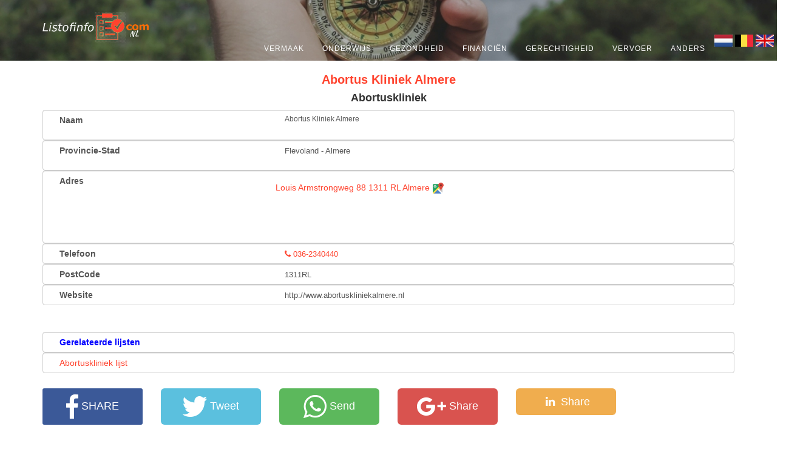

--- FILE ---
content_type: text/html; charset=utf-8
request_url: https://listofinfo.com/nl/flevoland-almere-abortus-kliniek-almere-info
body_size: 6816
content:
<!DOCTYPE html>


<html lang="nl">

<head>
    <meta charset="utf-8">
    <meta http-equiv="X-UA-Compatible" content="IE=edge">
    <meta name="viewport" content="width=device-width, initial-scale=1">
    <meta name="author" content="Listofinfo.com" />
        <meta name="keywords" content="Scholen, banken, apotheken, ziekenhuizen, kinderopvang, universiteiten, boekhandels, advocaten, notarissen, bioscopen, skicentra, zwembaden, kranten, biljartzalen, gemeenten, kerken, verenigingen en stichtingen, contactadres, adres, telefoon, adres kaartlocatie informatie">

    
    <meta name="yandex-verification" content="4bd6d1e29f2114e5" />
    <meta name="msvalidate.01" content="FFB0DBAE1A7E6309E23FAA9BCEF86547" />

    <!-- Social: Twitter -->
    <meta name="twitter:card" content="summary" />

    <meta name="twitter:site" content="@Listofinfo" />

    <meta name="twitter:creator" content="@Listofinfo" />

    <meta name="twitter:title" />

    <meta name="twitter:description" content="Abortus Kliniek Almere (Abortuskliniek) adres, telefoon en adreskaart locatie-informatie." />

    <meta name="twitter:image:src" content="http://Listofinfo.com/images/pusula.jpg" />


<!-- Social: Facebook / Open Graph -->

    <meta property="og:url" content="https://listofinfo.com/nl/flevoland-almere-abortus-kliniek-almere-info" />

    <meta property="og:title" />

    <meta property="og:type" content="website" />

    <meta property="og:description" content="Abortus Kliniek Almere (Abortuskliniek) adres, telefoon en adreskaart locatie-informatie." />


    <meta property="og:image" content="https://listofinfo.com/images/logo/ListofinfoLogo.png" />    
    <meta property="og:image:type" content="image/jpeg" />
    <meta property="og:image:alt" />



    <meta property="og:site_name" content="Listofinfo.com" />


    <meta name="description" content="Abortus Kliniek Almere (Abortuskliniek) adres, telefoon en adreskaart locatie-informatie." />

    <title>Abortus Kliniek Almere</title>

        <link rel="canonical" href="https://listofinfo.com/nl/flevoland-almere-abortus-kliniek-almere-info" />



    <!--Global site tag(gtag.js) -Google Analytics-->






    
    
        <!-- Bootstrap Core CSS -->
        <link async href="  https://maxcdn.bootstrapcdn.com/bootstrap/3.3.7/css/bootstrap.min.css" rel="stylesheet">



        <!-- Font Awesome CSS -->
        <link async href="https://cdnjs.cloudflare.com/ajax/libs/font-awesome/4.7.0/css/font-awesome.css" rel="stylesheet">



        <!-- Animate CSS -->
        <link href="/cssNew/animate.min.css" rel="stylesheet">

        <!-- Owl-Carousel -->
        <link rel="stylesheet" href="/cssNew/owl.carousel.css">
        <link rel="stylesheet" href="/cssNew/owl.theme.css">
        <link rel="stylesheet" href="/cssNew/owl.transitions.css">

        <!-- Custom CSS -->
        <link href="/cssNew/style.min.css" rel="stylesheet">
        <link href="/cssNew/responsive.css" rel="stylesheet">
        <link href="/cssNew/blog.css" rel="stylesheet" />

        <!-- Colors CSS -->

        <!-- Additional CSS Themes file - not required-->
        <link rel="stylesheet" href="/EasyAutocomplete-1.3.5/easy-autocomplete.min.css">
        <link rel="stylesheet" href="/EasyAutocomplete-1.3.5/easy-autocomplete.themes.min.css">

        <!-- Colors CSS -->
        <link rel="stylesheet" type="text/css" href="/cssNew/color/light-red.css" title="light-red">

        <!-- Custom Fonts -->
        <link async href='https://fonts.googleapis.com/css?family=Kaushan+Script' rel='stylesheet' type='text/css'>


    
    <!-- Modernizer js -->
    <script src="/jsNew/modernizr.custom.js"></script>



    <!--[if lt IE 9]>
        <script src="https://oss.maxcdn.com/libs/html5shiv/3.7.0/html5shiv.js"></script>
        <script src="https://oss.maxcdn.com/libs/respond.js/1.4.2/respond.min.js"></script>
    <![endif]-->
    <!-- Google Adsense-->
<script async src="https://pagead2.googlesyndication.com/pagead/js/adsbygoogle.js?client=ca-pub-3815507156610263"
     crossorigin="anonymous"></script>
     <script async src="https://pagead2.googlesyndication.com/pagead/js/adsbygoogle.js?client=ca-pub-3815507156610263"
     crossorigin="anonymous"></script>
    <!-- Google Analitics-->
    <!-- Global site tag (gtag.js) - Google Analytics -->
    <script async src="https://www.googletagmanager.com/gtag/js?id=UA-148022264-1"></script>
    <script>
        window.dataLayer = window.dataLayer || [];
        function gtag() { dataLayer.push(arguments); }
        gtag('js', new Date());

        gtag('config', 'UA-148022264-1');
    </script>

    <!-- Global site tag (gtag.js) - Google Analytics -->


</head>

<body class="index">


    



<!-- Navigation -->
<nav class="navbar navbar-default navbar-fixed-top">
    <div class="container">
        <!-- Brand and toggle get grouped for better mobile display -->
        <div class="navbar-header page-scroll">
            <button type="button" class="navbar-toggle" data-toggle="collapse" data-target="#bs-example-navbar-collapse-1">
                <span class="sr-only">Toggle navigation</span>
                <span class="icon-bar"></span>
                <span class="icon-bar"></span>
                <span class="icon-bar"></span>
            </button>
            <a class="navbar-brand page-scroll" href="/nl/">
                <div style=" position: relative; text-align: center; color: white;">
                    <img src="/images/logos/ListofinfoLogo.png" height="50" />

                    <div style=" position: absolute; bottom: -6px; right: 16px;"><p style="font-size:small"> NL</p></div>
                </div>

            </a>
        </div>
        </a>
    </div>

    <!-- Collect the nav links, forms, and other content for toggling -->
    <div class="collapse navbar-collapse" id="bs-example-navbar-collapse-1">
        <ul class="nav navbar-nav navbar-right">
            <li class="hidden">
                <a href="#page-top"></a>
            </li>

                <li>
                    <a href="/nl#vermaak" class="page-scroll" title="Vermaak">Vermaak</a>
                </li>
                <li>
                    <a href="/nl#onderwijs" class="page-scroll" title="Onderwijs">Onderwijs</a>
                </li>
                <li>
                    <a href="/nl#gezondheid" class="page-scroll" title="Gezondheid">Gezondheid</a>
                </li>
                <li>
                    <a href="/nl#finance-economie" class="page-scroll" title="Financiën">Financiën</a>
                </li>
                <li>
                    <a href="/nl#gerechtigheid" class="page-scroll" title="Gerechtigheid">Gerechtigheid</a>
                </li>
                <li>
                    <a href="/nl#vervoer" class="page-scroll" title="Vervoer">Vervoer</a>
                </li>
                <li>
                    <a href="/nl#anders" class="page-scroll" title="Anders">Anders</a>
                </li>

            <li class="dropdown" style="margin-right:20px">

                <div>



                    <a class="language-item" id="nl" title=" Netherland">

                        <img src="/images/nl-Flag-icon.png" alt="Nederland" style="width:30px;height:20px;">
                    </a>
                    <a class="language-item" id="be" title=" Belgi&#xEB;">
                        <img src="/images/Belgium-Flag-icon.png" alt="Belgium" style="        width: 30px;
        height: 20px;
">
                    </a>
                    <a class="language-item" id="en" title=" Verenigd Koninkrijk">

                        <img src="/images/United-Kingdom-Flag-icon.png" alt="United Kingdom" style="        width: 30px;
        height: 20px;
">

                    </a>
                </div>
            </li>
            <li class="dropdown">


            </li>
            <li class="dropdown">


            </li>

        </ul>
    </div>
    </div>
    <!-- /.container-fluid -->
</nav>
<script src="https://code.jquery.com/jquery-2.2.4.min.js"
        integrity="sha256-BbhdlvQf/xTY9gja0Dq3HiwQF8LaCRTXxZKRutelT44="
        crossorigin="anonymous"></script>
<script type="text/javascript">
    function setCookie(cname, cvalue, exdays) {
        const d = new Date();
        d.setTime(d.getTime() + (exdays * 24 * 60 * 60 * 1000));
        let expires = "expires=" + d.toUTCString();
        document.cookie = cname + "=" + cvalue + ";" + expires + ";path=/";
    }

    function getCookie(cname) {
        let name = cname + "=";
        let ca = document.cookie.split(';');
        for (let i = 0; i < ca.length; i++) {
            let c = ca[i];
            while (c.charAt(0) == ' ') {
                c = c.substring(1);
            }
            if (c.indexOf(name) == 0) {
                return c.substring(name.length, c.length);
            }
        }
        return "";
    }
    $(document).ready(function () {
        $(".language-item").click(function () {
            const language = $(this).attr("id");

            $.ajax({
                url: "/Home/Index",
                type: "GET",
                data: {
                    countryCode: language
                },
                success: function (response) {
                    if (response) {
                        setCookie("Language", language, 360);
                        window.location.href = "/" + language;
                    }

                }

            });

        });
    });
</script>




    

<section id="dummp" class="category-background"></section>


<!-- Start Feature Section -->
<section id="category_feature">
    <div class="container">
        <div class="row">
            <div class="col-md-12 col-sm-12 col-xs-12">
                <div class="category_section-title text-center">
                    <h1 style="font-size:20px"><a>Abortus Kliniek Almere</a></h1>
                    <h4>Abortuskliniek</h4>
                </div>
            </div>
        </div>
        <div class="row">
            <div class="col-lg-12">
                <div class="form-control" style="min-height:50px;">
                    <label class="col-md-4 col-xs-2 col-sm-2">Naam </label>
                    <p style="font-size:12px;line-height:16px" class="col-md-8 col-xs-10 col-sm-10">Abortus Kliniek Almere</p>
                </div>
                <div class="form-control" style="min-height:50px;">
                    <label class="col-md-4 col-xs-4 col-sm-3">Provincie-Stad</label>
                    <p class="col-md-8 col-xs-8 col-sm-9">Flevoland - Almere</p>
                </div>
                <div class="form-control" style="min-height:120px;">
                    <label class="col-md-4 col-xs-3 col-sm-3">Adres </label>
                    <p class="col-md-8 col-xs-9 col-sm-9">
                        <address>
                            Louis Armstrongweg 88 1311 RL Almere
                        </address>
                    </p>
                </div>
                <div class="form-control">
                    <label class="col-md-4 col-xs-3 col-sm-2">Telefoon</label>
                    <p class="col-md-8 col-xs-9 col-sm-10">
                        <a href="tel:036-2340440">
                            <i class="fa fa-phone" aria-hidden="true"></i>
                            036-2340440
                        </a>
                    </p>
                </div>
                <div class="form-control">
                    <label class="col-md-4 col-xs-3 col-sm-2">PostCode</label>
                    <p class="col-md-8 col-xs-9 col-sm-10">1311RL</p>

                </div>
                <div class="form-control">
                    <label class="col-md-4 col-xs-3 col-sm-2">Website</label>
                    <p class="col-md-8 col-xs-9 col-sm-10">http://www.abortuskliniekalmere.nl</p>

                </div>


            </div>
        </div><!-- /.row -->
        <br /><br />
        <div class="row">
            <div class="col-lg-12">
                <div class="form-control">
                    <label class="col-md-4 col-xs-12 col-sm-2" style="color:blue">Gerelateerde lijsten</label>
                </div>
            </div>
        </div>

            <div class="row" style="padding-left:15px;padding-right:15px;padding-bottom:5px">
                <div class="form-control">
                    <div class="col-md-12 col-xs-12">
                        <a href=/nl/abortuskliniek/lijst>Abortuskliniek lijst </a>

                    </div>
                </div>
            </div>





        <div class="row text-center">
            <br />
            <div class="col-lg-2 col-sm-6 col-xs-6">
                <a href="https://www.facebook.com/sharer.php?title=&amp;u=listofinfo.com/nl/flevoland-almere-abortus-kliniek-almere-info"
                   target="_blank" rel="nofollow" title="Share Facebook!"
                   class="btn-lg btn-primary btn-block" style="background-color:#3b5998">
                    <span class="iconImage">
                        <img src="/images/social/facebook.png" alt="Share Facebook!">
                    </span><span class="iconText">Share</span>
                </a>
            </div>
            <div class="col-lg-2 col-sm-6 col-xs-6">
                <a href="http://twitter.com/share?text=Abortus Kliniek Almere (Abortuskliniek) adres, telefoon en adreskaart locatie-informatie. &amp;url=listofinfo.com/nl/flevoland-almere-abortus-kliniek-almere-info"
                   target="_blank" rel="nofollow" title="Share Twitter!"
                   class="btn-lg btn-info btn-block">
                    <span class="iconImage">
                        <img src="/images/social/twitter.png" alt="Share Twitter!">
                    </span><span class="iconText">Tweet</span>
                </a>
            </div>
            <div class="col-lg-2 col-sm-6 col-xs-6">
                <a href="https://web.whatsapp.com/send?text=Abortus Kliniek Almere (Abortuskliniek) adres, telefoon en adreskaart locatie-informatie. &amp;url=listofinfo.com/nl/flevoland-almere-abortus-kliniek-almere-info"
                   target="_blank" rel="nofollow" title="Share Whatsapp!"
                   class="btn-lg btn-success btn-block">
                    <span class="iconImage">
                        <img src="/images/social/whatsapp.png" alt=" Share Whatsapp!">
                    </span><span class="iconText">Send</span>
                </a>
            </div>
            <div class="col-lg-2 col-sm-6 col-xs-6">

                <a href="https://plus.google.com/share?url=listofinfo.com/nl/flevoland-almere-abortus-kliniek-almere-info"
                   class="btn-lg btn-danger btn-block"
                   target="_blank" rel="nofollow" title="Google+ Page">
                    <span class="iconImage">
                        <img src="/images/social/google.png" alt="Google+ Page">
                    </span>
                    <span class="iconText">Share</span>
                </a>
            </div>
            <div class="col-lg-2 col-sm-6 col-xs-6">
                <a class="btn-lg btn-warning btn-block"
                   target="_blank" rel="nofollow" title="LinkedIn'da Paylaş!" href="https://www.linkedin.com/shareArticle?mini=true&amp;amp;url=listofinfo.com/nl/flevoland-almere-abortus-kliniek-almere-info">
                    <span class="iconImage">
                        <img />
                        <i class="fa fa-linkedin font_size_1_6em fa_fa_linkedin_share " aria-hidden="true">
                        </i>&nbsp;
                    </span>
                    <span class="iconText">Share</span>
                </a>
            </div>

        </div>

    </div><!-- /.container -->
</section>
<!-- End Feature Section -->








    <!-- Top TempData Info Messages -->
    
<section id="message">
    <div class="container">
    </div>
</section>



    





<footer class="style-1">
    <div class="container">

    </div>


    <hr>

    <div class="row">
        <div class="col-md-6">
            <p>&copy; 2026 </p>
        </div>
        <div class="col-md-6 text-right">
        </div>
    </div>



    <div class="row">
        <div class="col-md-12 col-xs-12 text-center">
            <br />
            <h4 class="white-text">Provincie Gidsen</h4>
            <hr />
            <div class="text-left">
                <ul>

                    <li>
                        <div class="col-md-3 col-xs-6">

                            <a class="white-text single-line" title="Drenthe Gids" href="/nl/drenthe/provincie-gids">
                                Drenthe Gids

                            </a>
                        </div>

                    </li>
                    <li>
                        <div class="col-md-3 col-xs-6">

                            <a class="white-text single-line" title="Flevoland Gids" href="/nl/flevoland/provincie-gids">
                                Flevoland Gids

                            </a>
                        </div>

                    </li>
                    <li>
                        <div class="col-md-3 col-xs-6">

                            <a class="white-text single-line" title="Friesland Gids" href="/nl/friesland/provincie-gids">
                                Friesland Gids

                            </a>
                        </div>

                    </li>
                    <li>
                        <div class="col-md-3 col-xs-6">

                            <a class="white-text single-line" title="Gelderland Gids" href="/nl/gelderland/provincie-gids">
                                Gelderland Gids

                            </a>
                        </div>

                    </li>
                    <li>
                        <div class="col-md-3 col-xs-6">

                            <a class="white-text single-line" title="Groningen Gids" href="/nl/groningen/provincie-gids">
                                Groningen Gids

                            </a>
                        </div>

                    </li>
                    <li>
                        <div class="col-md-3 col-xs-6">

                            <a class="white-text single-line" title="Limburg Gids" href="/nl/limburg/provincie-gids">
                                Limburg Gids

                            </a>
                        </div>

                    </li>
                    <li>
                        <div class="col-md-3 col-xs-6">

                            <a class="white-text single-line" title="Noord-Brabant Gids" href="/nl/noord-brabant/provincie-gids">
                                Noord-Brabant Gids

                            </a>
                        </div>

                    </li>
                    <li>
                        <div class="col-md-3 col-xs-6">

                            <a class="white-text single-line" title="Noord-Holland Gids" href="/nl/noord-holland/provincie-gids">
                                Noord-Holland Gids

                            </a>
                        </div>

                    </li>
                    <li>
                        <div class="col-md-3 col-xs-6">

                            <a class="white-text single-line" title="Overijssel Gids" href="/nl/overijssel/provincie-gids">
                                Overijssel Gids

                            </a>
                        </div>

                    </li>
                    <li>
                        <div class="col-md-3 col-xs-6">

                            <a class="white-text single-line" title="Utrecht Gids" href="/nl/utrecht/provincie-gids">
                                Utrecht Gids

                            </a>
                        </div>

                    </li>
                    <li>
                        <div class="col-md-3 col-xs-6">

                            <a class="white-text single-line" title="Zeeland Gids" href="/nl/zeeland/provincie-gids">
                                Zeeland Gids

                            </a>
                        </div>

                    </li>
                    <li>
                        <div class="col-md-3 col-xs-6">

                            <a class="white-text single-line" title="Zuid-Holland Gids" href="/nl/zuid-holland/provincie-gids">
                                Zuid-Holland Gids

                            </a>
                        </div>

                    </li>
                </ul>

            </div>

        </div>
    </div>

    <div class="row">
        <div class="col-md-12 col-xs-12 text-center">
            <br />
            <h4 class="white-text">Landengidsen </h4>
            <hr />
            <div class="text-left">
                <ul>

                    <li>
                        <div class="col-md-3 col-xs-6">


                            <a class="language-item white-text single-line" id="nl" title=" Netherland">

                                Netherland Landengidsen
                            </a>
                        </div>

                    </li>
                    <li>
                        <div class="col-md-3 col-xs-6">


                            <a class="language-item white-text single-line" id="be" title=" Belgi&#xEB;">
                                Belgi&#xEB; Landengidsen
                            </a>
                        </div>

                    </li>
                    <li>
                        <div class="col-md-3 col-xs-6">


                            <a class="language-item white-text single-line" id="en" title=" Verenigd Koninkrijk">

                                Verenigd Koninkrijk Landengidsen

                            </a>
                        </div>

                    </li>

                </ul>

            </div>

        </div>
    </div>

    <div class="row">
        <br />
        <div class="col-md-4 col-xs-12">
            <span class="copyright">Alle auteursrechten voorbehouden. &copy; <a href="http://listofinfo.com">Listofinfo.com</a> 2019-2024</span>
        </div>
        <div class="col-md-4 col-xs-12">
            <div class="footer-social text-center">
                <ul>
                </ul>
            </div>
        </div>
        <div class="col-md-4 col-xs-12">
            <span class="white-text"></span>
            <div class="footer-link">

                <ul class="pull-right">
                    <li>
                        <a title="Privacy Policy" href="/nl/content/privacybeleid">Privacybeleid</a><br />
                    </li>
                    <li>
                        <a href="/nl/blog">Blog</a>
                    </li>

                    <li>
                        <a title="About Us" href="/nl/content/over-ons">Over ons</a>
                    </li>
                    <li>
                        <a href="/Home/Contact">Neem contact met ons op</a>
                    </li>
                </ul>
            </div>
        </div>

    </div>

    <div class="row">
        <div class="col-md-12 col-xs-12 text-center">
            <br />
            <span class="copyright">De informatie op deze site is verkregen uit volledig open bronnen.</span>
            <br />
            <br />
        </div>
    </div>

</footer>

<script src="https://code.jquery.com/jquery-2.2.4.min.js"
        integrity="sha256-BbhdlvQf/xTY9gja0Dq3HiwQF8LaCRTXxZKRutelT44="
        crossorigin="anonymous"></script>
<script type="text/javascript">
    function setCookie(cname, cvalue, exdays) {
        const d = new Date();
        d.setTime(d.getTime() + (exdays * 24 * 60 * 60 * 1000));
        let expires = "expires=" + d.toUTCString();
        document.cookie = cname + "=" + cvalue + ";" + expires + ";path=/";
    }

    function getCookie(cname) {
        let name = cname + "=";
        let ca = document.cookie.split(';');
        for (let i = 0; i < ca.length; i++) {
            let c = ca[i];
            while (c.charAt(0) == ' ') {
                c = c.substring(1);
            }
            if (c.indexOf(name) == 0) {
                return c.substring(name.length, c.length);
            }
        }
        return "";
    }
    $(document).ready(function () {
        $(".language-item").click(function () {
            const language = $(this).attr("id");

            $.ajax({
                url: "/Home/Index",
                type: "GET",
                data: {
                    countryCode: language
                },
                success: function (response) {
                    if (response) {
                        setCookie("Language", language, 360);
                        window.location.href = "/" + language;
                    }

                }

            });

        });
    });
</script>




    
    

        <!-- jQuery Version 2.1.1 -->
        <script src="https://code.jquery.com/jquery-2.2.4.min.js"
                integrity="sha256-BbhdlvQf/xTY9gja0Dq3HiwQF8LaCRTXxZKRutelT44="
                crossorigin="anonymous"></script>

        <!-- Bootstrap Core JavaScript -->
        <script src="https://maxcdn.bootstrapcdn.com/bootstrap/3.3.7/js/bootstrap.min.js"></script>


        <!-- Plugin JavaScript -->
        <script src="/jsNew/jquery.easing.1.3.js"></script>
        <script src="/jsNew/classie.js"></script>
        <script src="/jsNew/count-to.js"></script>
        <script src="/jsNew/jquery.appear.js"></script>
        <script src="/jsNew/cbpAnimatedHeader.js"></script>
        <script src="/jsNew/owl.carousel.min.js"></script>
        <script src="/jsNew/jquery.fitvids.js"></script>

        <!-- Contact Form JavaScript -->
        <script src="/jsNew/jqBootstrapValidation.js"></script>

        <script src="/EasyAutocomplete-1.3.5/jquery.easy-autocomplete.min.js"></script>

        <!-- Custom Theme JavaScript -->
        <script src="/jsNew/script.js"></script>
    

    

    
    <script src="/js/common/googleMapAddress.js"></script>


</body>
</html>


--- FILE ---
content_type: text/html; charset=utf-8
request_url: https://www.google.com/recaptcha/api2/aframe
body_size: 268
content:
<!DOCTYPE HTML><html><head><meta http-equiv="content-type" content="text/html; charset=UTF-8"></head><body><script nonce="G9IJeD4X2X4N_VPtlpI6Nw">/** Anti-fraud and anti-abuse applications only. See google.com/recaptcha */ try{var clients={'sodar':'https://pagead2.googlesyndication.com/pagead/sodar?'};window.addEventListener("message",function(a){try{if(a.source===window.parent){var b=JSON.parse(a.data);var c=clients[b['id']];if(c){var d=document.createElement('img');d.src=c+b['params']+'&rc='+(localStorage.getItem("rc::a")?sessionStorage.getItem("rc::b"):"");window.document.body.appendChild(d);sessionStorage.setItem("rc::e",parseInt(sessionStorage.getItem("rc::e")||0)+1);localStorage.setItem("rc::h",'1769533158010');}}}catch(b){}});window.parent.postMessage("_grecaptcha_ready", "*");}catch(b){}</script></body></html>